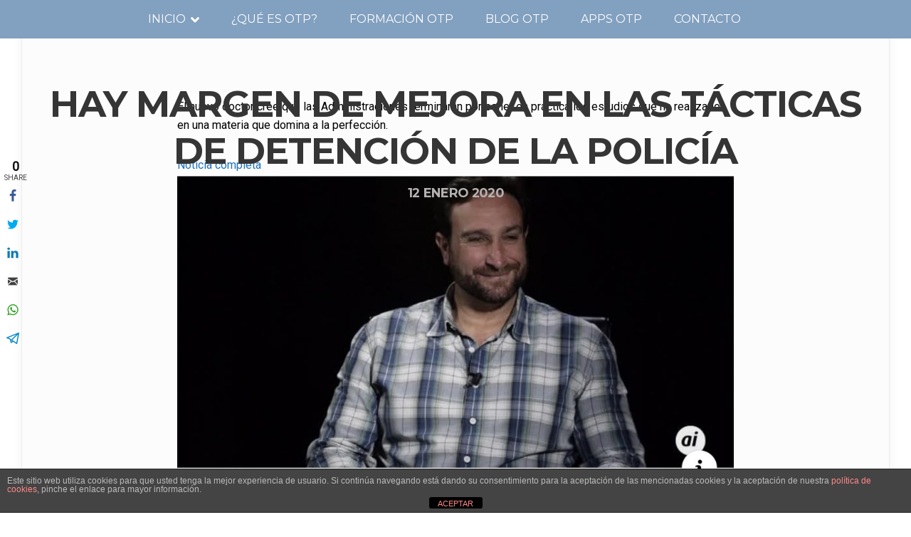

--- FILE ---
content_type: text/css
request_url: https://operativatacticapolicial.org/wp-content/plugins/acoda-counters/assets/acoda_counters.min.css?ver=0613eb8bd67fabad33d7033fcd7224d7
body_size: 169
content:
.acoda-counter,.acoda-counter-inner,.acoda-counter-wrap.left .acoda-counter,.acoda-counter-wrap.right .acoda-counter{display:inline-block}.acoda-counter{line-height:1}.acoda-counter-wrap{position:relative;text-align:center}.acoda-counter-wrap.left{text-align:left}.acoda-counter-wrap.right{text-align:right}.acoda-counter-wrap .format{margin-bottom:0;word-wrap:break-word}.acoda-counter-inner{text-align:left}.acoda-counter-wrap.center .acoda-counter-inner{text-align:center}@media only screen and (min-width:64.063em){.acoda-counter-wrap.medium .format>span{font-size:120%}.acoda-counter-wrap.large .format>span{font-size:140%}.acoda-counter-wrap.larger .format>span{font-size:180%}.acoda-counter-wrap.xlarge .format>span{font-size:220%}.acoda-counter-wrap.supersize .format>span{font-size:280%}}